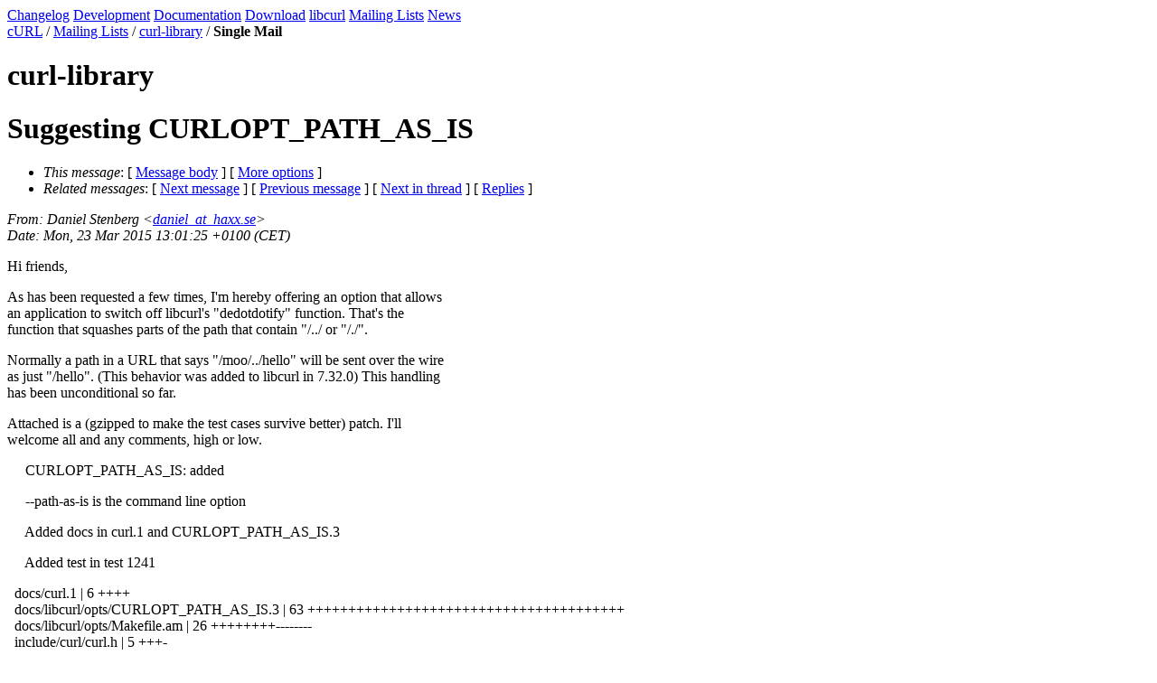

--- FILE ---
content_type: text/html
request_url: https://curl.se/mail/lib-2015-03/0197.html
body_size: 1817
content:
<!DOCTYPE HTML PUBLIC "-//W3C//DTD HTML 4.01 Transitional//EN" "http://www.w3.org/TR/html4/loose.dtd">
<head>
<title>Curl: Suggesting CURLOPT_PATH_AS_IS</title>
<meta name="Author" content="Daniel Stenberg (daniel_at_haxx.se)" />
<meta name="Subject" content="Suggesting CURLOPT_PATH_AS_IS" />
<meta content="text/html; charset=UTF-8" http-equiv="Content-Type">
<link rel="stylesheet" type="text/css" href="http://curl.haxx.se/curl.css">
<link rel="shortcut icon" href="http://curl.haxx.se/favicon.ico">
</head>
<body bgcolor="#ffffff" text="#000000">
<div class="main">
<div class="menu">
<a href="http://curl.haxx.se/changes.html" class="menuitem" title="The changes done in releases">Changelog</a>
<a href="http://curl.haxx.se/dev/" class="menuitem" title="Resources for development and developers">Development</a>
<a href="http://curl.haxx.se/docs/" class="menuitem" title="curl documentation">Documentation</a>
<a href="http://curl.haxx.se/download.html" class="menuitem" title="Get curl packages">Download</a>
<a href="http://curl.haxx.se/libcurl/" class="menuitem" title="libcurl web site section">libcurl</a>
<a href="/mail/" class="itemselect">Mailing Lists</a>
<a href="http://curl.haxx.se/news.html" class="menuitem" title="Recent events and news in the project">News</a>
</div>
<div class="contents">
<div class="where"><a href="http://curl.haxx.se/">cURL</a> / <a href="/mail/">Mailing Lists</a> / <a href="./">curl-library</a> / <b>Single Mail</b></div>
<h1> curl-library </h1>
<p>
<div class="head">
<h1>Suggesting CURLOPT_PATH_AS_IS</h1>
<!-- received="Mon Mar 23 13:02:49 2015" -->
<!-- isoreceived="20150323120249" -->
<!-- sent="Mon, 23 Mar 2015 13:01:25 +0100 (CET)" -->
<!-- isosent="20150323120125" -->
<!-- name="Daniel Stenberg" -->
<!-- email="daniel_at_haxx.se" -->
<!-- subject="Suggesting CURLOPT_PATH_AS_IS" -->
<!-- id="alpine.DEB.2.11.1503231254340.31099_at_tvnag.unkk.fr" -->
<!-- charset="utf-8" -->
<!-- expires="-1" -->
<map id="navbar" name="navbar">
<ul class="links">
<li>
<dfn>This message</dfn>:
[ <a href="#start" name="options1" id="options1" tabindex="1">Message body</a> ]
 [ <a href="#options2">More options</a> ]
</li>
<li>
<dfn>Related messages</dfn>:
<!-- unext="start" -->
[ <a href="0198.html" title="Kamil Dudka: &quot;Re: Suggesting CURLOPT_PATH_AS_IS&quot;">Next message</a> ]
[ <a href="0196.html" title="YAMADA Yasuharu: &quot;Re: how do I create websocket client with libcurl (was: A quick hack to support Websocket with libcurl)&quot;">Previous message</a> ]
<!-- unextthread="start" -->
[ <a href="0198.html" title="Kamil Dudka: &quot;Re: Suggesting CURLOPT_PATH_AS_IS&quot;">Next in thread</a> ]
 [ <a href="#replies">Replies</a> ]
<!-- ureply="end" -->
</li>
</ul>
</map>
</div>
<!-- body="start" -->
<div class="mail">
<address class="headers">
<span id="from">
<dfn>From</dfn>: Daniel Stenberg &lt;<a href="mailto:daniel_at_haxx.se?Subject=Re:%20Suggesting%20CURLOPT_PATH_AS_IS">daniel_at_haxx.se</a>&gt;
</span><br />
<span id="date"><dfn>Date</dfn>: Mon, 23 Mar 2015 13:01:25 +0100 (CET)</span><br />
</address>
<p>
Hi friends,
<br />
<p>As has been requested a few times, I'm hereby offering an option that allows 
<br />
an application to switch off libcurl's &quot;dedotdotify&quot; function. That's the 
<br />
function that squashes parts of the path that contain &quot;/../ or &quot;/./&quot;.
<br />
<p>Normally a path in a URL that says &quot;/moo/../hello&quot; will be sent over the wire 
<br />
as just &quot;/hello&quot;. (This behavior was added to libcurl in 7.32.0) This handling 
<br />
has been unconditional so far.
<br />
<p>Attached is a (gzipped to make the test cases survive better) patch. I'll 
<br />
welcome all and any comments, high or low.
<br />
<p>&nbsp;&nbsp;&nbsp;&nbsp;&nbsp;CURLOPT_PATH_AS_IS: added
<br />
<p>&nbsp;&nbsp;&nbsp;&nbsp;&nbsp;--path-as-is is the command line option
<br />
<p>&nbsp;&nbsp;&nbsp;&nbsp;&nbsp;Added docs in curl.1 and CURLOPT_PATH_AS_IS.3
<br />
<p>&nbsp;&nbsp;&nbsp;&nbsp;&nbsp;Added test in test 1241
<br />
<p>&nbsp;&nbsp;docs/curl.1                            |  6 ++++
<br />
&nbsp;&nbsp;docs/libcurl/opts/CURLOPT_PATH_AS_IS.3 | 63 +++++++++++++++++++++++++++++++++++++++
<br />
&nbsp;&nbsp;docs/libcurl/opts/Makefile.am          | 26 ++++++++--------
<br />
&nbsp;&nbsp;include/curl/curl.h                    |  5 +++-
<br />
&nbsp;&nbsp;lib/url.c                              |  5 +++-
<br />
&nbsp;&nbsp;lib/urldata.h                          |  2 +-
<br />
&nbsp;&nbsp;src/tool_cfgable.h                     |  5 ++--
<br />
&nbsp;&nbsp;src/tool_getparam.c                    |  4 +++
<br />
&nbsp;&nbsp;src/tool_help.c                        |  1 +
<br />
&nbsp;&nbsp;src/tool_operate.c                     |  2 ++
<br />
&nbsp;&nbsp;tests/data/Makefile.inc                |  2 +-
<br />
&nbsp;&nbsp;tests/data/test1241                    | 64 
<br />
++++++++++++++++++++++++++++++++++++++++
<br />
&nbsp;&nbsp;12 files changed, 165 insertions(+), 20 deletions(-)
<br />
<p><p><pre>
-- 
  / daniel.haxx.se


</pre>
<p>
-------------------------------------------------------------------
<br />
List admin: <a href="http://cool.haxx.se/list/listinfo/curl-library">http://cool.haxx.se/list/listinfo/curl-library</a>
<br />
Etiquette:  <a href="http://curl.haxx.se/mail/etiquette.html">http://curl.haxx.se/mail/etiquette.html</a><br />
<p><div>
<ul>
<li>APPLICATION/gzip attachment: <a href="att-0197/0001-CURLOPT_PATH_AS_IS-added.patch.gz">0001-CURLOPT_PATH_AS_IS-added.patch.gz</a></li>
</ul>
<!-- attachment="0001-CURLOPT_PATH_AS_IS-added.patch.gz" -->
</div>
<span id="received"><dfn>Received on</dfn> 2015-03-23</span>
</div>
<!-- body="end" -->
<div class="foot">
<map id="navbarfoot" name="navbarfoot" title="Related messages">
<ul class="links">
<li><dfn>This message</dfn>: [ <a href="#start">Message body</a> ]</li>
<!-- lnext="start" -->
<li><dfn>Next message</dfn>: <a href="0198.html" title="Next message in the list">Kamil Dudka: "Re: Suggesting CURLOPT_PATH_AS_IS"</a></li>
<li><dfn>Previous message</dfn>: <a href="0196.html" title="Previous message in the list">YAMADA Yasuharu: "Re: how do I create websocket client with libcurl (was: A quick hack to support Websocket with libcurl)"</a></li>
<!-- lnextthread="start" -->
<li><dfn>Next in thread</dfn>: <a href="0198.html" title="Next message in this discussion thread">Kamil Dudka: "Re: Suggesting CURLOPT_PATH_AS_IS"</a></li>
<li><a name="replies" id="replies"></a>
<dfn>Reply</dfn>: <a href="0198.html" title="Message sent in reply to this message">Kamil Dudka: "Re: Suggesting CURLOPT_PATH_AS_IS"</a></li>
<li><dfn>Reply</dfn>: <a href="0201.html" title="Message sent in reply to this message">Dan Fandrich: "Re: Suggesting CURLOPT_PATH_AS_IS"</a></li>
<!-- lreply="end" -->
</ul>
<ul class="links">
<li><a name="options2" id="options2"></a><dfn>Contemporary messages sorted</dfn>: [ <a href="date.html#197" title="Contemporary messages by date">by date</a> ] [ <a href="index.html#197" title="Contemporary discussion threads">by thread</a> ] [ <a href="subject.html#197" title="Contemporary messages by subject">by subject</a> ] [ <a href="author.html#197" title="Contemporary messages by author">by author</a> ] [ <a href="attachment.html" title="Contemporary messages by attachment">by messages with attachments</a> ]</li>
</ul>
</map>
</div>
<!-- trailer="footer" -->
</div>
</div>
</BODY>
</HTML>
</body>
</html>
